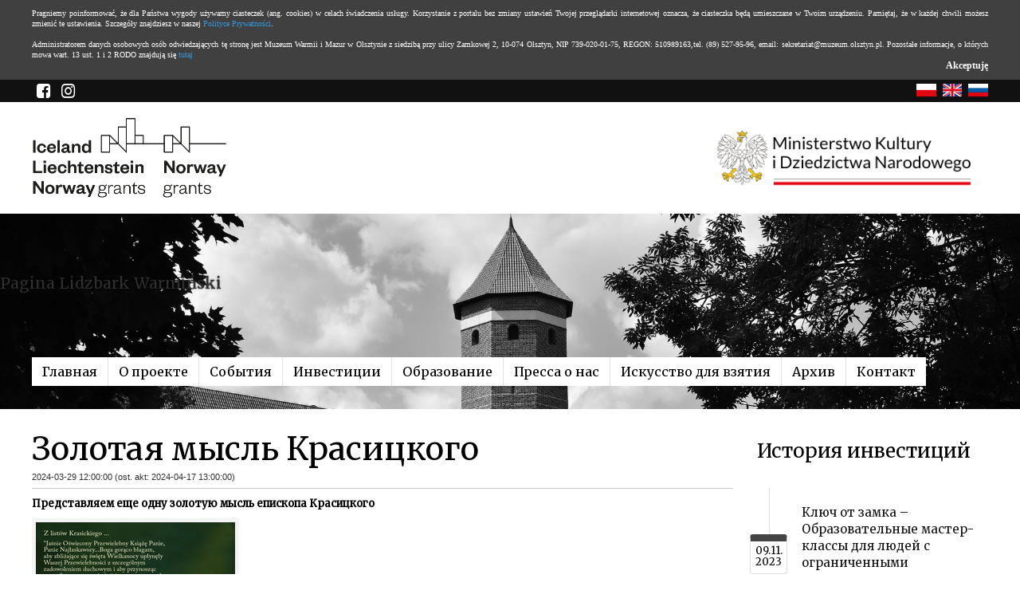

--- FILE ---
content_type: text/html; charset=UTF-8
request_url: https://eog3-ru.muzeum.olsztyn.pl/7650,zolotaya-mysl-krasickogo.html
body_size: 8678
content:
<!doctype html>
<html lang="pl">
<head>
<meta charset="UTF-8" />
<meta name="viewport"
	content="width=device-width, initial-scale=1.0, maximum-scale=1.0" />      	

	
	<title>Золотая мысль Красицкого | eog3-ru.muzeum.olsztyn.pl</title>	
	<meta property="Золотая мысль Красицкого" content="og:title" />
<meta property="http://eog3-ru.muzeum.olsztyn.pl/7650,zolotaya-mysl-krasickogo.html" content="og:url" />
<meta property="https://m.wmwm.pl/2024/04/z0/zlote-mysli-krasickiego-swieta-nowy-1-9014.jpg" content="og:url" />
<meta name="keywords" content="" />
<meta name="description" content="Представляем еще одну золотую мысль епископа Красицкого" />		
			<link href="https://m.wmwm.pl/2024/04/n/zlote-mysli-krasickiego-swieta-nowy-1-9014.jpg" rel="image_src" />
<link href="/s/www/article.css" media="screen" rel="stylesheet" type="text/css" />
<link href="https://muzeum.olsztyn.pl/s/www/style.css" media="screen" rel="stylesheet" type="text/css" />
<link href="https://muzeum.olsztyn.pl/s/www/fontello-5dcf9243/css/muzeum_01.css" media="screen" rel="stylesheet" type="text/css" />
<link href="https://muzeum.olsztyn.pl/s/www/style-responsive.css" media="screen" rel="stylesheet" type="text/css" />
<link href="http://eog3-ru.muzeum.olsztyn.pl/najnowsze.rss" rel="alternate" type="application/rss+xml" title="EOG3-RU Lidzbark Warmiński - najnowsze artykuły" />	
    <link rel="stylesheet" href="">
<!--[if IE 7]><link rel="stylesheet" href="https://muzeum.olsztyn.pl/s/www/font/css/muzeum_01-ie7.css"><![endif]-->	
	
		
</head>
<body class="article eog3">



	<div id="page">

		<div id="topbar">
			<div class="site">
				<div class="links pull-left">
					<a href="https://www.facebook.com/muzeumolsztyn/" target="_blank"><i class="icon-facebook-sq"></i></a>
					<a href="https://www.instagram.com/muzeumolsztyn/" target="_blank"><i class="icon-instagram"></i></a>
				</div>
			
				&nbsp;
				<div class="links">
					<a href="https://eog3.muzeum.olsztyn.pl/"><img
						style="height: 16px; margin-left: 5px;"
						src="/i/icons/lang/pl.png" alt="pl" /></a> <a
						href="https://eog3-en.muzeum.olsztyn.pl/"><img
						style="height: 16px; margin-left: 5px;"
						src="/i/icons/lang/en.png" alt="en" /></a> <a
						href="https://eog3-ru.muzeum.olsztyn.pl/"><img
						style="height: 16px; margin-left: 5px;"
						src="/i/icons/lang/ru.png" alt="ru" /></a>
				</div>
			</div>
		</div>
		
		<div id="banners">
			<div class="site">
				<img src="/i/www/eog3/eea-min.png" alt="Iceland Liechtenstein Norway grants" /> 
				<img src="/i/www/eog3/mkidn-logo.png" alt="Ministerstwo Kultury i Dziedzictwa Narodowego" />
			</div>
		</div>

		<div class="eog3-intro eog3-intro-2">

			<div id="header" class="site">
				<a id="logo" href="/"
					title="Pagina Lidzbark Warmiński"
					class="logo">
	        	Pagina Lidzbark Warmiński	        </a>
			</div>

			<div class="site">
			<ul class="main navigation">
    <li>
        <a id="menu-330" href="/">Главная</a>
    </li>
    <li>
        <a id="menu-344" href="/5805,.html">О проекте</a>
    </li>
    <li>
        <a id="menu-345" href="/Sobytiya/29881-1.html">События</a>
    </li>
    <li>
        <a id="menu-346" href="/Investitsii/29882-1.html">Инвестиции</a>
    </li>
    <li>
        <a id="menu-347" href="/Obrazovaniye/29883-1.html">Образование</a>
    </li>
    <li>
        <a id="menu-358" href="/29915-1.html">Пресса о нас</a>
    </li>
    <li>
        <a id="menu-348" href="/Iskusstvo-dlya-vzyatiya/29884-0.html">Искусство для взятия</a>
    </li>
    <li>
        <a id="menu-349" href="/Arkhiv/29885-1.html">Архив</a>
    </li>
    <li>
        <a id="menu-353" href="/5809,.html">Контакт</a>
    </li>
</ul>		</div>

		</div>

		<div id="content" class="site">
    	<div class="left">
	

	<h1 class="art-title">Золотая мысль Красицкого</h1>
		<div class="art-info">
		2024-03-29 12:00:00 (ost. akt: 2024-04-17 13:00:00)	</div>
	
	<div class="art-content">
	    	    
	    <p class="art-lead"><strong>Представляем еще одну золотую мысль епископа Красицкого</strong></p>
	    <div class="art-picture-wrap"><div class="art-picture z0 sss"><div id="overlay" style="display: none;"><img src="https://m.wmwm.pl/2024/04/n/zlote-mysli-krasickiego-swieta-nowy-1-9014.jpg" alt="Золотая мысль Красицкого" /></div><a href="https://m.wmwm.pl/2024/04/n/zlote-mysli-krasickiego-swieta-nowy-1-9014.jpg" rel="#overlay"><img src="https://m.wmwm.pl/2024/04/z0/zlote-mysli-krasickiego-swieta-nowy-1-9014.jpg" alt="Золотая мысль Красицкого" /></a></div></div>	    
	    <div class="art-text"></div>
	</div>
	
</div>


<div class="right">
    <h2 class="borderHeader"> История инвестиций </h2>
<ul class="timeline"><li><h3 class="t"><a href="http://eog3-ru.muzeum.olsztyn.pl//7280,klyuch-ot-zamka-obrazovatelnye-master-klassy-dlya-lyudej-s-ogranichennymi-intellektualnymi-vozmozhnostyami.html">Ключ от замка – Образовательные мастер-классы для людей с ограниченными интеллектуальными возможностями</a></h3><p class="timeline-date">09.11. 2023</p></li><li><h3 class="t"><a href="http://eog3-ru.muzeum.olsztyn.pl//6471,koncert-na-zolotom-klavesine-evy-mrovec.html">Концерт на «золотом клавесине» Евы Мровец</a></h3><p class="timeline-date">05.02. 2022</p></li><li><h3 class="t"><a href="http://eog3-ru.muzeum.olsztyn.pl//6475,razgovornyj-muzej-ih-golosa.html">Muzeum mówione - ich głosy</a></h3><p class="timeline-date">18.12. 2021</p></li><li><h3 class="t"><a href="http://eog3-ru.muzeum.olsztyn.pl//5916,norvezhskie-fondy-podpisany.html">Норвежские фонды подписаны</a></h3><p class="timeline-date">05.02. 2021</p></li></ul>
<div class="banners"><ul><li><a href="/7246,otkrytki-so-skazkami-krasickogo.html" title="Открытки со сказками Красицкого"><img src="https://m.wmwm.pl/2023/10/orig/lw1-8687.jpg" alt="Открытки со сказками Красицкого" /></a></li></ul></div>
<label class="borderHeader small" for="s-element">Wyszukiwarka</label>
<form action="/szukaj" method="post" class="search-form">
	<input type="text" id="s-element" name="s" value="" />
	<input type="submit" value="Szukaj" />
</form></div>




    </div>

	</div>

	<div class="footer">
	
		<div class="site text-center">
			<img src="/i/www/eog3/logotypy-2024.jpg" width="640" height="427" alt="Loga" /> 
		</div>

		<div class="site">
			<p class="text-center">
				<br />
				Музей Вармии и Мазур выгоды от софинансирования EUR 2,836,000, полученных из Исландии, Лихтенштейна и Норвегии в рамках ЕЭЗ средств и средств от Министерства культуры, национального наследия и спорта и местного самоуправления Варминско-Мазурского воеводства			</p>
		</div>
	</div>

	<p><br/></p>

	
	<script>
  (function(i,s,o,g,r,a,m){i['GoogleAnalyticsObject']=r;i[r]=i[r]||function(){
  (i[r].q=i[r].q||[]).push(arguments)},i[r].l=1*new Date();a=s.createElement(o),
  m=s.getElementsByTagName(o)[0];a.async=1;a.src=g;m.parentNode.insertBefore(a,m)
  })(window,document,'script','//www.google-analytics.com/analytics.js','ga');

  ga('create', 'UA-18634654-3', 'auto');
  ga('send', 'pageview');

</script>

	<!--[if lt IE 9]>
<script src="//ajax.googleapis.com/ajax/libs/jquery/1.11.1/jquery.min.js"></script>
<![endif]-->
	<!--[if gte IE 9]><!-->
	<script
		src="//ajax.googleapis.com/ajax/libs/jquery/2.1.1/jquery.min.js"></script>
	<!--<![endif]-->	
<script type="text/javascript" src="https://muzeum.olsztyn.pl/js/jquery.utils.min.js"></script>
<script type="text/javascript" src="https://muzeum.olsztyn.pl/js/www/scripts.js"></script>
<script type="text/javascript">
    //<![CDATA[
    
        $(function(){        	
        	$("#overlay").appendTo("body");
    		$(".art-picture a").overlay({ mask: { color: "#000000",loadSpeed: 200,opacity: 0.8 }, top: "2%" });
    	});    //]]>
</script>
<script type="text/javascript" src="https://muzeum.olsztyn.pl/js/cookies.js"></script>     
		
</body>
</html>

--- FILE ---
content_type: text/css
request_url: https://muzeum.olsztyn.pl/s/www/style-responsive.css
body_size: 3152
content:

@media screen and (max-width: 1240px){

	.site { width: 960px; }
	.left { width: 640px; }
	.column-left { width: 310px; }
	.column-right { width: 310px; }
	.block-fullnews.projects li { width: 300px; }
	div.calendar .h { display: none; }
	.main.navigation a { font-size: 14px; padding: 0 7px;  }
	.main.navigation i { font-size: 22px; }
	
	#footer .contact:before { display: none; }

}



@media screen and (max-width: 980px) {
	
	.site { width: 760px; }
	.left { width: 440px; }
	.column-left,
	.column-right,
	.block-fullnews.projects li { width: auto; float: none; }
	.block-main p { display: none; } 
	.block-main h3 { font-size: 18px; } 
	.wide-md { width: auto; float: none; }	
	.main.navigation li { bordeR: 0; }
	.main.navigation li.active a::after { display: none; }
	
	#header .icons { position: static; clear: both; text-align: left; } 
	#header .bg { display: none; }

}	


@media screen and (max-width: 760px) {
	#logo { float: none; display: block; }
	.site { width: auto; float: none; padding: 10px; }
	.left,
	.right { width: auto; float: none; }
	#footer .contact,
	#footer ul { float: none; padding: 10px; margin: 10px; }
	#footer .contact:before { display: none; }
	.main.navigation { height: auto; padding: 10px; background: #EEE; position: relative; min-height: 36px; }
	.main.navigation li { display: none; }
	.main.navigation.visible li { display: block; }
	.main.navigation li { float: none;  }
	.main.navigation a { float: none; display: block; }	
	.main.navigation li.toggle { cursor: pointer; background: #515151; display: block; position: absolute; top: 10px; right: 10px; left: auto; line-height: 36px; height: 36px; padding: 0 10px; color: #fff; z-index: 10; font-size: 16px; font-weight: 700; }	
	.block-fullnews.projects ul { margin: 0; }
	.block-fullnews.projects li { margin-right: 0; }

	div.calendar { position: relative; }
	div.calendar .calendar-tooltip { display: none !important; }
	/* div.calendar:before { content: ''; position: absolute; right: 0; top: 0; bottom: 0; margin: auto; height: 122px; background: url(/i/www/muzeum.olsztyn.pl.png) no-repeat 0 0; width: 180px; } */
	table.calendar { margin: 10px 0; position: relative; z-index: 10; }
	
	#header { height: auto; }
	
	#header #fb,
	#header #fb2 { display: none; }
	#header .switchTypography,
	#header .switchContrast { display: none; }
	
	.chronicle-header { display: none; }
	
	.block-fullnews.eog3 ul { margin: 0 0 15px; }	
	.block-fullnews.eog3 li { float: none; width: auto; margin: 0 0 15px; }
	body.eog3 .block-fullnews .fl.z2 { display: block; margin-bottom: 8px; }
	
}



@media screen and (max-width: 1240px) and (min-width: 980px) {
	
	div.calendar { height: 247px; }
	table.calendar td { font-size: 12px; line-height: 22px; height: 22px; }
}
	
	
@media screen and (max-width: 980px) and (min-width: 760px) {
	.main.navigation a { font-size: 13px; padding: 0 2px;  }
	.main.navigation i { font-size: 18px; }
	.main.navigation li.active a { background: none; color: #000; text-decoration: underline; }
	.main.navigation li a:hover { background: none; text-decoration: underline; }
}
	
div.calendar table.calendar { width: 100% !important; }